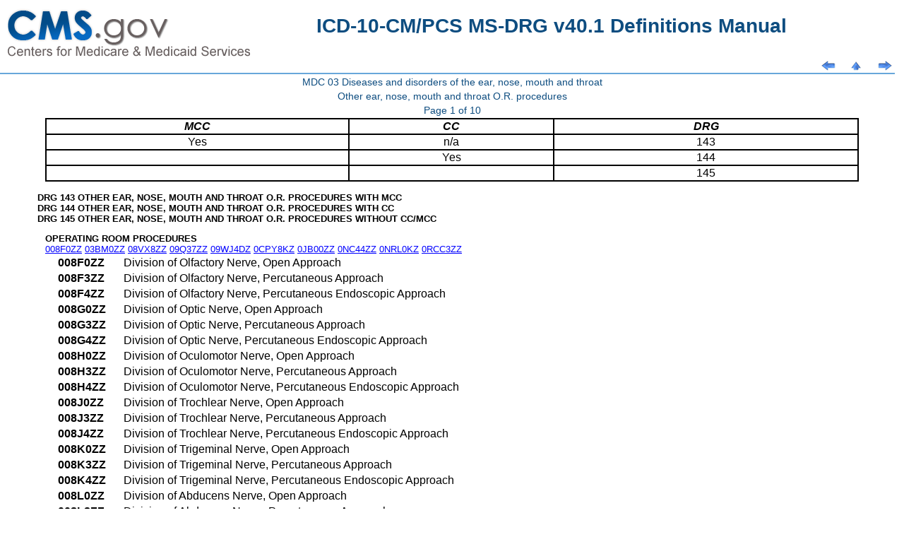

--- FILE ---
content_type: text/html
request_url: https://www.cms.gov/icd10m/fy2023-version40.1-fullcode-cms/fullcode_cms/P0088.html
body_size: 54664
content:
<html>
	<STYLE type=text/css>@import url( defman_cms.css );</STYLE>
	<head>
	<title>ICD-10-CM/PCS MS-DRG v40.1 Definitions Manual</title>
	</head>
<body>
<table class=arrows summary="Title and navigation arrows. Table for formatting only.">
	<tr>
		<td><image src="cms-site-logo.png"></td>
		<td style="text-align:center;"><h1>ICD-10-CM/PCS MS-DRG v40.1 Definitions Manual<h1></td>
		<td></td>
		<td></td>
		<td></td>
	</tr>
	<tr>
		<td width=3em><a href="#jump_content" class=skip>Skip to content</a></td>
		<td></td>
<td width="31"><a accesskey="p" id="prev_page" href="P0087.html"><img src="bakpg.png" alt="Previous Page [Alt-p]" height="14" width="31" vspace="0" hspace="0" align="bottom" border="0"></a></td>
<td width="31"><a accesskey="u" id="up_level" href="P0006.html"><img src="uptop.png" alt="Up a level [Alt-u]" height="14" width="31" vspace="0" hspace="0" align="bottom" border="0"></a></td>
<td width="31"><a accesskey="n" id="next_page" href="P0449.html"><img src="fwdpg.png" alt="Next Page [Alt-n]" height="14" width="31" vspace="0" hspace="0" align="bottom" border="0"></a></td>
</tr></table>
<table class="pagehead" summary="Page headings. Table for formatting only">
<tr><td class="heading">MDC 03 Diseases and disorders of the ear, nose, mouth and throat</td></tr>
<tr><td class="heading">Other ear, nose, mouth and throat O.R. procedures</td></tr>
<tr><td class="heading">Page 1 of 10</td></tr>
</table>
<table class="ctb" border="1" cellspacing="0" cols="3">
<tr>
<th scope="col" width="37%"><em>MCC</em></th>
<th scope="col" width="25%"><em>CC</em></th>
<th scope="col" width="37%"><em>DRG</em></th>
</tr>
<tr>
<td align="center">Yes</td>
<td align="center">n/a</td>
<td align="center">143</td>
</tr>
<tr>
<td align="center"></td>
<td align="center">Yes</td>
<td align="center">144</td>
</tr>
<tr>
<td align="center"></td>
<td align="center"></td>
<td align="center">145</td>
</tr>
</table>
<br>
<p class="drglst">DRG 143 OTHER EAR, NOSE, MOUTH AND THROAT O.R. PROCEDURES WITH MCC</p>
<p class="drglst">DRG 144 OTHER EAR, NOSE, MOUTH AND THROAT O.R. PROCEDURES WITH CC</p>
<p class="drglst">DRG 145 OTHER EAR, NOSE, MOUTH AND THROAT O.R. PROCEDURES WITHOUT CC/MCC</p>
<p class="titone">OPERATING ROOM PROCEDURES</p>
<p class=links><a class=cdref href=P0088.html>008F0ZZ</a> <a class=cdref href=P0449.html>03BM0ZZ</a> <a class=cdref href=P0450.html>08VX8ZZ</a> <a class=cdref href=P0451.html>09Q37ZZ</a> <a class=cdref href=P0452.html>09WJ4DZ</a> <a class=cdref href=P0453.html>0CPY8KZ</a> <a class=cdref href=P0454.html>0JB00ZZ</a> <a class=cdref href=P0455.html>0NC44ZZ</a> <a class=cdref href=P0456.html>0NRL0KZ</a> <a class=cdref href=P0457.html>0RCC3ZZ</a></p>
<table class=codelst cols=2 summary="Codes. Table for formatting only.">
<tr><td nowrap class=code>008F0ZZ</td><td class=desc>Division of Olfactory Nerve, Open Approach</td></tr>
<tr><td nowrap class=code>008F3ZZ</td><td class=desc>Division of Olfactory Nerve, Percutaneous Approach</td></tr>
<tr><td nowrap class=code>008F4ZZ</td><td class=desc>Division of Olfactory Nerve, Percutaneous Endoscopic Approach</td></tr>
<tr><td nowrap class=code>008G0ZZ</td><td class=desc>Division of Optic Nerve, Open Approach</td></tr>
<tr><td nowrap class=code>008G3ZZ</td><td class=desc>Division of Optic Nerve, Percutaneous Approach</td></tr>
<tr><td nowrap class=code>008G4ZZ</td><td class=desc>Division of Optic Nerve, Percutaneous Endoscopic Approach</td></tr>
<tr><td nowrap class=code>008H0ZZ</td><td class=desc>Division of Oculomotor Nerve, Open Approach</td></tr>
<tr><td nowrap class=code>008H3ZZ</td><td class=desc>Division of Oculomotor Nerve, Percutaneous Approach</td></tr>
<tr><td nowrap class=code>008H4ZZ</td><td class=desc>Division of Oculomotor Nerve, Percutaneous Endoscopic Approach</td></tr>
<tr><td nowrap class=code>008J0ZZ</td><td class=desc>Division of Trochlear Nerve, Open Approach</td></tr>
<tr><td nowrap class=code>008J3ZZ</td><td class=desc>Division of Trochlear Nerve, Percutaneous Approach</td></tr>
<tr><td nowrap class=code>008J4ZZ</td><td class=desc>Division of Trochlear Nerve, Percutaneous Endoscopic Approach</td></tr>
<tr><td nowrap class=code>008K0ZZ</td><td class=desc>Division of Trigeminal Nerve, Open Approach</td></tr>
<tr><td nowrap class=code>008K3ZZ</td><td class=desc>Division of Trigeminal Nerve, Percutaneous Approach</td></tr>
<tr><td nowrap class=code>008K4ZZ</td><td class=desc>Division of Trigeminal Nerve, Percutaneous Endoscopic Approach</td></tr>
<tr><td nowrap class=code>008L0ZZ</td><td class=desc>Division of Abducens Nerve, Open Approach</td></tr>
<tr><td nowrap class=code>008L3ZZ</td><td class=desc>Division of Abducens Nerve, Percutaneous Approach</td></tr>
<tr><td nowrap class=code>008L4ZZ</td><td class=desc>Division of Abducens Nerve, Percutaneous Endoscopic Approach</td></tr>
<tr><td nowrap class=code>008M0ZZ</td><td class=desc>Division of Facial Nerve, Open Approach</td></tr>
<tr><td nowrap class=code>008M3ZZ</td><td class=desc>Division of Facial Nerve, Percutaneous Approach</td></tr>
<tr><td nowrap class=code>008M4ZZ</td><td class=desc>Division of Facial Nerve, Percutaneous Endoscopic Approach</td></tr>
<tr><td nowrap class=code>008N0ZZ</td><td class=desc>Division of Acoustic Nerve, Open Approach</td></tr>
<tr><td nowrap class=code>008N3ZZ</td><td class=desc>Division of Acoustic Nerve, Percutaneous Approach</td></tr>
<tr><td nowrap class=code>008N4ZZ</td><td class=desc>Division of Acoustic Nerve, Percutaneous Endoscopic Approach</td></tr>
<tr><td nowrap class=code>008P0ZZ</td><td class=desc>Division of Glossopharyngeal Nerve, Open Approach</td></tr>
<tr><td nowrap class=code>008P3ZZ</td><td class=desc>Division of Glossopharyngeal Nerve, Percutaneous Approach</td></tr>
<tr><td nowrap class=code>008P4ZZ</td><td class=desc>Division of Glossopharyngeal Nerve, Percutaneous Endoscopic Approach</td></tr>
<tr><td nowrap class=code>008Q0ZZ</td><td class=desc>Division of Vagus Nerve, Open Approach</td></tr>
<tr><td nowrap class=code>008Q3ZZ</td><td class=desc>Division of Vagus Nerve, Percutaneous Approach</td></tr>
<tr><td nowrap class=code>008Q4ZZ</td><td class=desc>Division of Vagus Nerve, Percutaneous Endoscopic Approach</td></tr>
<tr><td nowrap class=code>008R0ZZ</td><td class=desc>Division of Accessory Nerve, Open Approach</td></tr>
<tr><td nowrap class=code>008R3ZZ</td><td class=desc>Division of Accessory Nerve, Percutaneous Approach</td></tr>
<tr><td nowrap class=code>008R4ZZ</td><td class=desc>Division of Accessory Nerve, Percutaneous Endoscopic Approach</td></tr>
<tr><td nowrap class=code>008S0ZZ</td><td class=desc>Division of Hypoglossal Nerve, Open Approach</td></tr>
<tr><td nowrap class=code>008S3ZZ</td><td class=desc>Division of Hypoglossal Nerve, Percutaneous Approach</td></tr>
<tr><td nowrap class=code>008S4ZZ</td><td class=desc>Division of Hypoglossal Nerve, Percutaneous Endoscopic Approach</td></tr>
<tr><td nowrap class=code>009F0ZX</td><td class=desc>Drainage of Olfactory Nerve, Open Approach, Diagnostic</td></tr>
<tr><td nowrap class=code>009G0ZX</td><td class=desc>Drainage of Optic Nerve, Open Approach, Diagnostic</td></tr>
<tr><td nowrap class=code>009H0ZX</td><td class=desc>Drainage of Oculomotor Nerve, Open Approach, Diagnostic</td></tr>
<tr><td nowrap class=code>009J0ZX</td><td class=desc>Drainage of Trochlear Nerve, Open Approach, Diagnostic</td></tr>
<tr><td nowrap class=code>009K0ZX</td><td class=desc>Drainage of Trigeminal Nerve, Open Approach, Diagnostic</td></tr>
<tr><td nowrap class=code>009L0ZX</td><td class=desc>Drainage of Abducens Nerve, Open Approach, Diagnostic</td></tr>
<tr><td nowrap class=code>009M0ZX</td><td class=desc>Drainage of Facial Nerve, Open Approach, Diagnostic</td></tr>
<tr><td nowrap class=code>009N0ZX</td><td class=desc>Drainage of Acoustic Nerve, Open Approach, Diagnostic</td></tr>
<tr><td nowrap class=code>009P0ZX</td><td class=desc>Drainage of Glossopharyngeal Nerve, Open Approach, Diagnostic</td></tr>
<tr><td nowrap class=code>009Q0ZX</td><td class=desc>Drainage of Vagus Nerve, Open Approach, Diagnostic</td></tr>
<tr><td nowrap class=code>009R0ZX</td><td class=desc>Drainage of Accessory Nerve, Open Approach, Diagnostic</td></tr>
<tr><td nowrap class=code>009S0ZX</td><td class=desc>Drainage of Hypoglossal Nerve, Open Approach, Diagnostic</td></tr>
<tr><td nowrap class=code>00BF0ZX</td><td class=desc>Excision of Olfactory Nerve, Open Approach, Diagnostic</td></tr>
<tr><td nowrap class=code>00BF0ZZ</td><td class=desc>Excision of Olfactory Nerve, Open Approach</td></tr>
<tr><td nowrap class=code>00BF3ZZ</td><td class=desc>Excision of Olfactory Nerve, Percutaneous Approach</td></tr>
<tr><td nowrap class=code>00BF4ZZ</td><td class=desc>Excision of Olfactory Nerve, Percutaneous Endoscopic Approach</td></tr>
<tr><td nowrap class=code>00BG0ZX</td><td class=desc>Excision of Optic Nerve, Open Approach, Diagnostic</td></tr>
<tr><td nowrap class=code>00BG0ZZ</td><td class=desc>Excision of Optic Nerve, Open Approach</td></tr>
<tr><td nowrap class=code>00BG3ZZ</td><td class=desc>Excision of Optic Nerve, Percutaneous Approach</td></tr>
<tr><td nowrap class=code>00BG4ZZ</td><td class=desc>Excision of Optic Nerve, Percutaneous Endoscopic Approach</td></tr>
<tr><td nowrap class=code>00BH0ZX</td><td class=desc>Excision of Oculomotor Nerve, Open Approach, Diagnostic</td></tr>
<tr><td nowrap class=code>00BH0ZZ</td><td class=desc>Excision of Oculomotor Nerve, Open Approach</td></tr>
<tr><td nowrap class=code>00BH3ZZ</td><td class=desc>Excision of Oculomotor Nerve, Percutaneous Approach</td></tr>
<tr><td nowrap class=code>00BH4ZZ</td><td class=desc>Excision of Oculomotor Nerve, Percutaneous Endoscopic Approach</td></tr>
<tr><td nowrap class=code>00BJ0ZX</td><td class=desc>Excision of Trochlear Nerve, Open Approach, Diagnostic</td></tr>
<tr><td nowrap class=code>00BJ0ZZ</td><td class=desc>Excision of Trochlear Nerve, Open Approach</td></tr>
<tr><td nowrap class=code>00BJ3ZZ</td><td class=desc>Excision of Trochlear Nerve, Percutaneous Approach</td></tr>
<tr><td nowrap class=code>00BJ4ZZ</td><td class=desc>Excision of Trochlear Nerve, Percutaneous Endoscopic Approach</td></tr>
<tr><td nowrap class=code>00BK0ZX</td><td class=desc>Excision of Trigeminal Nerve, Open Approach, Diagnostic</td></tr>
<tr><td nowrap class=code>00BK0ZZ</td><td class=desc>Excision of Trigeminal Nerve, Open Approach</td></tr>
<tr><td nowrap class=code>00BK3ZZ</td><td class=desc>Excision of Trigeminal Nerve, Percutaneous Approach</td></tr>
<tr><td nowrap class=code>00BK4ZZ</td><td class=desc>Excision of Trigeminal Nerve, Percutaneous Endoscopic Approach</td></tr>
<tr><td nowrap class=code>00BL0ZX</td><td class=desc>Excision of Abducens Nerve, Open Approach, Diagnostic</td></tr>
<tr><td nowrap class=code>00BL0ZZ</td><td class=desc>Excision of Abducens Nerve, Open Approach</td></tr>
<tr><td nowrap class=code>00BL3ZZ</td><td class=desc>Excision of Abducens Nerve, Percutaneous Approach</td></tr>
<tr><td nowrap class=code>00BL4ZZ</td><td class=desc>Excision of Abducens Nerve, Percutaneous Endoscopic Approach</td></tr>
<tr><td nowrap class=code>00BM0ZX</td><td class=desc>Excision of Facial Nerve, Open Approach, Diagnostic</td></tr>
<tr><td nowrap class=code>00BM0ZZ</td><td class=desc>Excision of Facial Nerve, Open Approach</td></tr>
<tr><td nowrap class=code>00BM3ZZ</td><td class=desc>Excision of Facial Nerve, Percutaneous Approach</td></tr>
<tr><td nowrap class=code>00BM4ZZ</td><td class=desc>Excision of Facial Nerve, Percutaneous Endoscopic Approach</td></tr>
<tr><td nowrap class=code>00BN0ZX</td><td class=desc>Excision of Acoustic Nerve, Open Approach, Diagnostic</td></tr>
<tr><td nowrap class=code>00BN0ZZ</td><td class=desc>Excision of Acoustic Nerve, Open Approach</td></tr>
<tr><td nowrap class=code>00BN3ZZ</td><td class=desc>Excision of Acoustic Nerve, Percutaneous Approach</td></tr>
<tr><td nowrap class=code>00BN4ZZ</td><td class=desc>Excision of Acoustic Nerve, Percutaneous Endoscopic Approach</td></tr>
<tr><td nowrap class=code>00BP0ZX</td><td class=desc>Excision of Glossopharyngeal Nerve, Open Approach, Diagnostic</td></tr>
<tr><td nowrap class=code>00BP0ZZ</td><td class=desc>Excision of Glossopharyngeal Nerve, Open Approach</td></tr>
<tr><td nowrap class=code>00BP3ZZ</td><td class=desc>Excision of Glossopharyngeal Nerve, Percutaneous Approach</td></tr>
<tr><td nowrap class=code>00BP4ZZ</td><td class=desc>Excision of Glossopharyngeal Nerve, Percutaneous Endoscopic Approach</td></tr>
<tr><td nowrap class=code>00BQ0ZX</td><td class=desc>Excision of Vagus Nerve, Open Approach, Diagnostic</td></tr>
<tr><td nowrap class=code>00BQ0ZZ</td><td class=desc>Excision of Vagus Nerve, Open Approach</td></tr>
<tr><td nowrap class=code>00BQ3ZZ</td><td class=desc>Excision of Vagus Nerve, Percutaneous Approach</td></tr>
<tr><td nowrap class=code>00BQ4ZZ</td><td class=desc>Excision of Vagus Nerve, Percutaneous Endoscopic Approach</td></tr>
<tr><td nowrap class=code>00BR0ZX</td><td class=desc>Excision of Accessory Nerve, Open Approach, Diagnostic</td></tr>
<tr><td nowrap class=code>00BR0ZZ</td><td class=desc>Excision of Accessory Nerve, Open Approach</td></tr>
<tr><td nowrap class=code>00BR3ZZ</td><td class=desc>Excision of Accessory Nerve, Percutaneous Approach</td></tr>
<tr><td nowrap class=code>00BR4ZZ</td><td class=desc>Excision of Accessory Nerve, Percutaneous Endoscopic Approach</td></tr>
<tr><td nowrap class=code>00BS0ZX</td><td class=desc>Excision of Hypoglossal Nerve, Open Approach, Diagnostic</td></tr>
<tr><td nowrap class=code>00BS0ZZ</td><td class=desc>Excision of Hypoglossal Nerve, Open Approach</td></tr>
<tr><td nowrap class=code>00BS3ZZ</td><td class=desc>Excision of Hypoglossal Nerve, Percutaneous Approach</td></tr>
<tr><td nowrap class=code>00BS4ZZ</td><td class=desc>Excision of Hypoglossal Nerve, Percutaneous Endoscopic Approach</td></tr>
<tr><td nowrap class=code>00DF0ZZ</td><td class=desc>Extraction of Olfactory Nerve, Open Approach</td></tr>
<tr><td nowrap class=code>00DF3ZZ</td><td class=desc>Extraction of Olfactory Nerve, Percutaneous Approach</td></tr>
<tr><td nowrap class=code>00DF4ZZ</td><td class=desc>Extraction of Olfactory Nerve, Percutaneous Endoscopic Approach</td></tr>
<tr><td nowrap class=code>00DG0ZZ</td><td class=desc>Extraction of Optic Nerve, Open Approach</td></tr>
<tr><td nowrap class=code>00DG3ZZ</td><td class=desc>Extraction of Optic Nerve, Percutaneous Approach</td></tr>
<tr><td nowrap class=code>00DG4ZZ</td><td class=desc>Extraction of Optic Nerve, Percutaneous Endoscopic Approach</td></tr>
<tr><td nowrap class=code>00DH0ZZ</td><td class=desc>Extraction of Oculomotor Nerve, Open Approach</td></tr>
<tr><td nowrap class=code>00DH3ZZ</td><td class=desc>Extraction of Oculomotor Nerve, Percutaneous Approach</td></tr>
<tr><td nowrap class=code>00DH4ZZ</td><td class=desc>Extraction of Oculomotor Nerve, Percutaneous Endoscopic Approach</td></tr>
<tr><td nowrap class=code>00DJ0ZZ</td><td class=desc>Extraction of Trochlear Nerve, Open Approach</td></tr>
<tr><td nowrap class=code>00DJ3ZZ</td><td class=desc>Extraction of Trochlear Nerve, Percutaneous Approach</td></tr>
<tr><td nowrap class=code>00DJ4ZZ</td><td class=desc>Extraction of Trochlear Nerve, Percutaneous Endoscopic Approach</td></tr>
<tr><td nowrap class=code>00DK0ZZ</td><td class=desc>Extraction of Trigeminal Nerve, Open Approach</td></tr>
<tr><td nowrap class=code>00DK3ZZ</td><td class=desc>Extraction of Trigeminal Nerve, Percutaneous Approach</td></tr>
<tr><td nowrap class=code>00DK4ZZ</td><td class=desc>Extraction of Trigeminal Nerve, Percutaneous Endoscopic Approach</td></tr>
<tr><td nowrap class=code>00DL0ZZ</td><td class=desc>Extraction of Abducens Nerve, Open Approach</td></tr>
<tr><td nowrap class=code>00DL3ZZ</td><td class=desc>Extraction of Abducens Nerve, Percutaneous Approach</td></tr>
<tr><td nowrap class=code>00DL4ZZ</td><td class=desc>Extraction of Abducens Nerve, Percutaneous Endoscopic Approach</td></tr>
<tr><td nowrap class=code>00DM0ZZ</td><td class=desc>Extraction of Facial Nerve, Open Approach</td></tr>
<tr><td nowrap class=code>00DM3ZZ</td><td class=desc>Extraction of Facial Nerve, Percutaneous Approach</td></tr>
<tr><td nowrap class=code>00DM4ZZ</td><td class=desc>Extraction of Facial Nerve, Percutaneous Endoscopic Approach</td></tr>
<tr><td nowrap class=code>00DN0ZZ</td><td class=desc>Extraction of Acoustic Nerve, Open Approach</td></tr>
<tr><td nowrap class=code>00DN3ZZ</td><td class=desc>Extraction of Acoustic Nerve, Percutaneous Approach</td></tr>
<tr><td nowrap class=code>00DN4ZZ</td><td class=desc>Extraction of Acoustic Nerve, Percutaneous Endoscopic Approach</td></tr>
<tr><td nowrap class=code>00DP0ZZ</td><td class=desc>Extraction of Glossopharyngeal Nerve, Open Approach</td></tr>
<tr><td nowrap class=code>00DP3ZZ</td><td class=desc>Extraction of Glossopharyngeal Nerve, Percutaneous Approach</td></tr>
<tr><td nowrap class=code>00DP4ZZ</td><td class=desc>Extraction of Glossopharyngeal Nerve, Percutaneous Endoscopic Approach</td></tr>
<tr><td nowrap class=code>00DQ0ZZ</td><td class=desc>Extraction of Vagus Nerve, Open Approach</td></tr>
<tr><td nowrap class=code>00DQ3ZZ</td><td class=desc>Extraction of Vagus Nerve, Percutaneous Approach</td></tr>
<tr><td nowrap class=code>00DQ4ZZ</td><td class=desc>Extraction of Vagus Nerve, Percutaneous Endoscopic Approach</td></tr>
<tr><td nowrap class=code>00DR0ZZ</td><td class=desc>Extraction of Accessory Nerve, Open Approach</td></tr>
<tr><td nowrap class=code>00DR3ZZ</td><td class=desc>Extraction of Accessory Nerve, Percutaneous Approach</td></tr>
<tr><td nowrap class=code>00DR4ZZ</td><td class=desc>Extraction of Accessory Nerve, Percutaneous Endoscopic Approach</td></tr>
<tr><td nowrap class=code>00DS0ZZ</td><td class=desc>Extraction of Hypoglossal Nerve, Open Approach</td></tr>
<tr><td nowrap class=code>00DS3ZZ</td><td class=desc>Extraction of Hypoglossal Nerve, Percutaneous Approach</td></tr>
<tr><td nowrap class=code>00DS4ZZ</td><td class=desc>Extraction of Hypoglossal Nerve, Percutaneous Endoscopic Approach</td></tr>
<tr><td nowrap class=code>00HE0MZ</td><td class=desc>Insertion of Neurostimulator Lead into Cranial Nerve, Open Approach</td></tr>
<tr><td nowrap class=code>00HE3MZ</td><td class=desc>Insertion of Neurostimulator Lead into Cranial Nerve, Percutaneous Approach</td></tr>
<tr><td nowrap class=code>00HE4MZ</td><td class=desc>Insertion of Neurostimulator Lead into Cranial Nerve, Percutaneous Endoscopic Approach</td></tr>
<tr><td nowrap class=code>00NF0ZZ</td><td class=desc>Release Olfactory Nerve, Open Approach</td></tr>
<tr><td nowrap class=code>00NF3ZZ</td><td class=desc>Release Olfactory Nerve, Percutaneous Approach</td></tr>
<tr><td nowrap class=code>00NF4ZZ</td><td class=desc>Release Olfactory Nerve, Percutaneous Endoscopic Approach</td></tr>
<tr><td nowrap class=code>00NG0ZZ</td><td class=desc>Release Optic Nerve, Open Approach</td></tr>
<tr><td nowrap class=code>00NG3ZZ</td><td class=desc>Release Optic Nerve, Percutaneous Approach</td></tr>
<tr><td nowrap class=code>00NG4ZZ</td><td class=desc>Release Optic Nerve, Percutaneous Endoscopic Approach</td></tr>
<tr><td nowrap class=code>00NH0ZZ</td><td class=desc>Release Oculomotor Nerve, Open Approach</td></tr>
<tr><td nowrap class=code>00NH3ZZ</td><td class=desc>Release Oculomotor Nerve, Percutaneous Approach</td></tr>
<tr><td nowrap class=code>00NH4ZZ</td><td class=desc>Release Oculomotor Nerve, Percutaneous Endoscopic Approach</td></tr>
<tr><td nowrap class=code>00NJ0ZZ</td><td class=desc>Release Trochlear Nerve, Open Approach</td></tr>
<tr><td nowrap class=code>00NJ3ZZ</td><td class=desc>Release Trochlear Nerve, Percutaneous Approach</td></tr>
<tr><td nowrap class=code>00NJ4ZZ</td><td class=desc>Release Trochlear Nerve, Percutaneous Endoscopic Approach</td></tr>
<tr><td nowrap class=code>00NK0ZZ</td><td class=desc>Release Trigeminal Nerve, Open Approach</td></tr>
<tr><td nowrap class=code>00NK3ZZ</td><td class=desc>Release Trigeminal Nerve, Percutaneous Approach</td></tr>
<tr><td nowrap class=code>00NK4ZZ</td><td class=desc>Release Trigeminal Nerve, Percutaneous Endoscopic Approach</td></tr>
<tr><td nowrap class=code>00NL0ZZ</td><td class=desc>Release Abducens Nerve, Open Approach</td></tr>
<tr><td nowrap class=code>00NL3ZZ</td><td class=desc>Release Abducens Nerve, Percutaneous Approach</td></tr>
<tr><td nowrap class=code>00NL4ZZ</td><td class=desc>Release Abducens Nerve, Percutaneous Endoscopic Approach</td></tr>
<tr><td nowrap class=code>00NM0ZZ</td><td class=desc>Release Facial Nerve, Open Approach</td></tr>
<tr><td nowrap class=code>00NM3ZZ</td><td class=desc>Release Facial Nerve, Percutaneous Approach</td></tr>
<tr><td nowrap class=code>00NM4ZZ</td><td class=desc>Release Facial Nerve, Percutaneous Endoscopic Approach</td></tr>
<tr><td nowrap class=code>00NN0ZZ</td><td class=desc>Release Acoustic Nerve, Open Approach</td></tr>
<tr><td nowrap class=code>00NN3ZZ</td><td class=desc>Release Acoustic Nerve, Percutaneous Approach</td></tr>
<tr><td nowrap class=code>00NN4ZZ</td><td class=desc>Release Acoustic Nerve, Percutaneous Endoscopic Approach</td></tr>
<tr><td nowrap class=code>00NP0ZZ</td><td class=desc>Release Glossopharyngeal Nerve, Open Approach</td></tr>
<tr><td nowrap class=code>00NP3ZZ</td><td class=desc>Release Glossopharyngeal Nerve, Percutaneous Approach</td></tr>
<tr><td nowrap class=code>00NP4ZZ</td><td class=desc>Release Glossopharyngeal Nerve, Percutaneous Endoscopic Approach</td></tr>
<tr><td nowrap class=code>00NQ0ZZ</td><td class=desc>Release Vagus Nerve, Open Approach</td></tr>
<tr><td nowrap class=code>00NQ3ZZ</td><td class=desc>Release Vagus Nerve, Percutaneous Approach</td></tr>
<tr><td nowrap class=code>00NQ4ZZ</td><td class=desc>Release Vagus Nerve, Percutaneous Endoscopic Approach</td></tr>
<tr><td nowrap class=code>00NR0ZZ</td><td class=desc>Release Accessory Nerve, Open Approach</td></tr>
<tr><td nowrap class=code>00NR3ZZ</td><td class=desc>Release Accessory Nerve, Percutaneous Approach</td></tr>
<tr><td nowrap class=code>00NR4ZZ</td><td class=desc>Release Accessory Nerve, Percutaneous Endoscopic Approach</td></tr>
<tr><td nowrap class=code>00NS0ZZ</td><td class=desc>Release Hypoglossal Nerve, Open Approach</td></tr>
<tr><td nowrap class=code>00NS3ZZ</td><td class=desc>Release Hypoglossal Nerve, Percutaneous Approach</td></tr>
<tr><td nowrap class=code>00NS4ZZ</td><td class=desc>Release Hypoglossal Nerve, Percutaneous Endoscopic Approach</td></tr>
<tr><td nowrap class=code>00PE0MZ</td><td class=desc>Removal of Neurostimulator Lead from Cranial Nerve, Open Approach</td></tr>
<tr><td nowrap class=code>00PE3MZ</td><td class=desc>Removal of Neurostimulator Lead from Cranial Nerve, Percutaneous Approach</td></tr>
<tr><td nowrap class=code>00PE4MZ</td><td class=desc>Removal of Neurostimulator Lead from Cranial Nerve, Percutaneous Endoscopic Approach</td></tr>
<tr><td nowrap class=code>00QF0ZZ</td><td class=desc>Repair Olfactory Nerve, Open Approach</td></tr>
<tr><td nowrap class=code>00QF3ZZ</td><td class=desc>Repair Olfactory Nerve, Percutaneous Approach</td></tr>
<tr><td nowrap class=code>00QF4ZZ</td><td class=desc>Repair Olfactory Nerve, Percutaneous Endoscopic Approach</td></tr>
<tr><td nowrap class=code>00QG0ZZ</td><td class=desc>Repair Optic Nerve, Open Approach</td></tr>
<tr><td nowrap class=code>00QG3ZZ</td><td class=desc>Repair Optic Nerve, Percutaneous Approach</td></tr>
<tr><td nowrap class=code>00QG4ZZ</td><td class=desc>Repair Optic Nerve, Percutaneous Endoscopic Approach</td></tr>
<tr><td nowrap class=code>00QH0ZZ</td><td class=desc>Repair Oculomotor Nerve, Open Approach</td></tr>
<tr><td nowrap class=code>00QH3ZZ</td><td class=desc>Repair Oculomotor Nerve, Percutaneous Approach</td></tr>
<tr><td nowrap class=code>00QH4ZZ</td><td class=desc>Repair Oculomotor Nerve, Percutaneous Endoscopic Approach</td></tr>
<tr><td nowrap class=code>00QJ0ZZ</td><td class=desc>Repair Trochlear Nerve, Open Approach</td></tr>
<tr><td nowrap class=code>00QJ3ZZ</td><td class=desc>Repair Trochlear Nerve, Percutaneous Approach</td></tr>
<tr><td nowrap class=code>00QJ4ZZ</td><td class=desc>Repair Trochlear Nerve, Percutaneous Endoscopic Approach</td></tr>
<tr><td nowrap class=code>00QK0ZZ</td><td class=desc>Repair Trigeminal Nerve, Open Approach</td></tr>
<tr><td nowrap class=code>00QK3ZZ</td><td class=desc>Repair Trigeminal Nerve, Percutaneous Approach</td></tr>
<tr><td nowrap class=code>00QK4ZZ</td><td class=desc>Repair Trigeminal Nerve, Percutaneous Endoscopic Approach</td></tr>
<tr><td nowrap class=code>00QL0ZZ</td><td class=desc>Repair Abducens Nerve, Open Approach</td></tr>
<tr><td nowrap class=code>00QL3ZZ</td><td class=desc>Repair Abducens Nerve, Percutaneous Approach</td></tr>
<tr><td nowrap class=code>00QL4ZZ</td><td class=desc>Repair Abducens Nerve, Percutaneous Endoscopic Approach</td></tr>
<tr><td nowrap class=code>00QM0ZZ</td><td class=desc>Repair Facial Nerve, Open Approach</td></tr>
<tr><td nowrap class=code>00QM3ZZ</td><td class=desc>Repair Facial Nerve, Percutaneous Approach</td></tr>
<tr><td nowrap class=code>00QM4ZZ</td><td class=desc>Repair Facial Nerve, Percutaneous Endoscopic Approach</td></tr>
<tr><td nowrap class=code>00QN0ZZ</td><td class=desc>Repair Acoustic Nerve, Open Approach</td></tr>
<tr><td nowrap class=code>00QN3ZZ</td><td class=desc>Repair Acoustic Nerve, Percutaneous Approach</td></tr>
<tr><td nowrap class=code>00QN4ZZ</td><td class=desc>Repair Acoustic Nerve, Percutaneous Endoscopic Approach</td></tr>
<tr><td nowrap class=code>00QP0ZZ</td><td class=desc>Repair Glossopharyngeal Nerve, Open Approach</td></tr>
<tr><td nowrap class=code>00QP3ZZ</td><td class=desc>Repair Glossopharyngeal Nerve, Percutaneous Approach</td></tr>
<tr><td nowrap class=code>00QP4ZZ</td><td class=desc>Repair Glossopharyngeal Nerve, Percutaneous Endoscopic Approach</td></tr>
<tr><td nowrap class=code>00QQ0ZZ</td><td class=desc>Repair Vagus Nerve, Open Approach</td></tr>
<tr><td nowrap class=code>00QQ3ZZ</td><td class=desc>Repair Vagus Nerve, Percutaneous Approach</td></tr>
<tr><td nowrap class=code>00QQ4ZZ</td><td class=desc>Repair Vagus Nerve, Percutaneous Endoscopic Approach</td></tr>
<tr><td nowrap class=code>00QR0ZZ</td><td class=desc>Repair Accessory Nerve, Open Approach</td></tr>
<tr><td nowrap class=code>00QR3ZZ</td><td class=desc>Repair Accessory Nerve, Percutaneous Approach</td></tr>
<tr><td nowrap class=code>00QR4ZZ</td><td class=desc>Repair Accessory Nerve, Percutaneous Endoscopic Approach</td></tr>
<tr><td nowrap class=code>00QS0ZZ</td><td class=desc>Repair Hypoglossal Nerve, Open Approach</td></tr>
<tr><td nowrap class=code>00QS3ZZ</td><td class=desc>Repair Hypoglossal Nerve, Percutaneous Approach</td></tr>
<tr><td nowrap class=code>00QS4ZZ</td><td class=desc>Repair Hypoglossal Nerve, Percutaneous Endoscopic Approach</td></tr>
<tr><td nowrap class=code>00RF07Z</td><td class=desc>Replacement of Olfactory Nerve with Autologous Tissue Substitute, Open Approach</td></tr>
<tr><td nowrap class=code>00RF0JZ</td><td class=desc>Replacement of Olfactory Nerve with Synthetic Substitute, Open Approach</td></tr>
<tr><td nowrap class=code>00RF0KZ</td><td class=desc>Replacement of Olfactory Nerve with Nonautologous Tissue Substitute, Open Approach</td></tr>
<tr><td nowrap class=code>00RF47Z</td><td class=desc>Replacement of Olfactory Nerve with Autologous Tissue Substitute, Percutaneous Endoscopic Approach</td></tr>
<tr><td nowrap class=code>00RF4JZ</td><td class=desc>Replacement of Olfactory Nerve with Synthetic Substitute, Percutaneous Endoscopic Approach</td></tr>
<tr><td nowrap class=code>00RF4KZ</td><td class=desc>Replacement of Olfactory Nerve with Nonautologous Tissue Substitute, Percutaneous Endoscopic Approach</td></tr>
<tr><td nowrap class=code>00RG07Z</td><td class=desc>Replacement of Optic Nerve with Autologous Tissue Substitute, Open Approach</td></tr>
<tr><td nowrap class=code>00RG0JZ</td><td class=desc>Replacement of Optic Nerve with Synthetic Substitute, Open Approach</td></tr>
<tr><td nowrap class=code>00RG0KZ</td><td class=desc>Replacement of Optic Nerve with Nonautologous Tissue Substitute, Open Approach</td></tr>
<tr><td nowrap class=code>00RG47Z</td><td class=desc>Replacement of Optic Nerve with Autologous Tissue Substitute, Percutaneous Endoscopic Approach</td></tr>
<tr><td nowrap class=code>00RG4JZ</td><td class=desc>Replacement of Optic Nerve with Synthetic Substitute, Percutaneous Endoscopic Approach</td></tr>
<tr><td nowrap class=code>00RG4KZ</td><td class=desc>Replacement of Optic Nerve with Nonautologous Tissue Substitute, Percutaneous Endoscopic Approach</td></tr>
<tr><td nowrap class=code>00RH07Z</td><td class=desc>Replacement of Oculomotor Nerve with Autologous Tissue Substitute, Open Approach</td></tr>
<tr><td nowrap class=code>00RH0JZ</td><td class=desc>Replacement of Oculomotor Nerve with Synthetic Substitute, Open Approach</td></tr>
<tr><td nowrap class=code>00RH0KZ</td><td class=desc>Replacement of Oculomotor Nerve with Nonautologous Tissue Substitute, Open Approach</td></tr>
<tr><td nowrap class=code>00RH47Z</td><td class=desc>Replacement of Oculomotor Nerve with Autologous Tissue Substitute, Percutaneous Endoscopic Approach</td></tr>
<tr><td nowrap class=code>00RH4JZ</td><td class=desc>Replacement of Oculomotor Nerve with Synthetic Substitute, Percutaneous Endoscopic Approach</td></tr>
<tr><td nowrap class=code>00RH4KZ</td><td class=desc>Replacement of Oculomotor Nerve with Nonautologous Tissue Substitute, Percutaneous Endoscopic Approach</td></tr>
<tr><td nowrap class=code>00RJ07Z</td><td class=desc>Replacement of Trochlear Nerve with Autologous Tissue Substitute, Open Approach</td></tr>
<tr><td nowrap class=code>00RJ0JZ</td><td class=desc>Replacement of Trochlear Nerve with Synthetic Substitute, Open Approach</td></tr>
<tr><td nowrap class=code>00RJ0KZ</td><td class=desc>Replacement of Trochlear Nerve with Nonautologous Tissue Substitute, Open Approach</td></tr>
<tr><td nowrap class=code>00RJ47Z</td><td class=desc>Replacement of Trochlear Nerve with Autologous Tissue Substitute, Percutaneous Endoscopic Approach</td></tr>
<tr><td nowrap class=code>00RJ4JZ</td><td class=desc>Replacement of Trochlear Nerve with Synthetic Substitute, Percutaneous Endoscopic Approach</td></tr>
<tr><td nowrap class=code>00RJ4KZ</td><td class=desc>Replacement of Trochlear Nerve with Nonautologous Tissue Substitute, Percutaneous Endoscopic Approach</td></tr>
<tr><td nowrap class=code>00RK07Z</td><td class=desc>Replacement of Trigeminal Nerve with Autologous Tissue Substitute, Open Approach</td></tr>
<tr><td nowrap class=code>00RK0JZ</td><td class=desc>Replacement of Trigeminal Nerve with Synthetic Substitute, Open Approach</td></tr>
<tr><td nowrap class=code>00RK0KZ</td><td class=desc>Replacement of Trigeminal Nerve with Nonautologous Tissue Substitute, Open Approach</td></tr>
<tr><td nowrap class=code>00RK47Z</td><td class=desc>Replacement of Trigeminal Nerve with Autologous Tissue Substitute, Percutaneous Endoscopic Approach</td></tr>
<tr><td nowrap class=code>00RK4JZ</td><td class=desc>Replacement of Trigeminal Nerve with Synthetic Substitute, Percutaneous Endoscopic Approach</td></tr>
<tr><td nowrap class=code>00RK4KZ</td><td class=desc>Replacement of Trigeminal Nerve with Nonautologous Tissue Substitute, Percutaneous Endoscopic Approach</td></tr>
<tr><td nowrap class=code>00RL07Z</td><td class=desc>Replacement of Abducens Nerve with Autologous Tissue Substitute, Open Approach</td></tr>
<tr><td nowrap class=code>00RL0JZ</td><td class=desc>Replacement of Abducens Nerve with Synthetic Substitute, Open Approach</td></tr>
<tr><td nowrap class=code>00RL0KZ</td><td class=desc>Replacement of Abducens Nerve with Nonautologous Tissue Substitute, Open Approach</td></tr>
<tr><td nowrap class=code>00RL47Z</td><td class=desc>Replacement of Abducens Nerve with Autologous Tissue Substitute, Percutaneous Endoscopic Approach</td></tr>
<tr><td nowrap class=code>00RL4JZ</td><td class=desc>Replacement of Abducens Nerve with Synthetic Substitute, Percutaneous Endoscopic Approach</td></tr>
<tr><td nowrap class=code>00RL4KZ</td><td class=desc>Replacement of Abducens Nerve with Nonautologous Tissue Substitute, Percutaneous Endoscopic Approach</td></tr>
<tr><td nowrap class=code>00RM07Z</td><td class=desc>Replacement of Facial Nerve with Autologous Tissue Substitute, Open Approach</td></tr>
<tr><td nowrap class=code>00RM0JZ</td><td class=desc>Replacement of Facial Nerve with Synthetic Substitute, Open Approach</td></tr>
<tr><td nowrap class=code>00RM0KZ</td><td class=desc>Replacement of Facial Nerve with Nonautologous Tissue Substitute, Open Approach</td></tr>
<tr><td nowrap class=code>00RM47Z</td><td class=desc>Replacement of Facial Nerve with Autologous Tissue Substitute, Percutaneous Endoscopic Approach</td></tr>
<tr><td nowrap class=code>00RM4JZ</td><td class=desc>Replacement of Facial Nerve with Synthetic Substitute, Percutaneous Endoscopic Approach</td></tr>
<tr><td nowrap class=code>00RM4KZ</td><td class=desc>Replacement of Facial Nerve with Nonautologous Tissue Substitute, Percutaneous Endoscopic Approach</td></tr>
<tr><td nowrap class=code>00RN07Z</td><td class=desc>Replacement of Acoustic Nerve with Autologous Tissue Substitute, Open Approach</td></tr>
<tr><td nowrap class=code>00RN0JZ</td><td class=desc>Replacement of Acoustic Nerve with Synthetic Substitute, Open Approach</td></tr>
<tr><td nowrap class=code>00RN0KZ</td><td class=desc>Replacement of Acoustic Nerve with Nonautologous Tissue Substitute, Open Approach</td></tr>
<tr><td nowrap class=code>00RN47Z</td><td class=desc>Replacement of Acoustic Nerve with Autologous Tissue Substitute, Percutaneous Endoscopic Approach</td></tr>
<tr><td nowrap class=code>00RN4JZ</td><td class=desc>Replacement of Acoustic Nerve with Synthetic Substitute, Percutaneous Endoscopic Approach</td></tr>
<tr><td nowrap class=code>00RN4KZ</td><td class=desc>Replacement of Acoustic Nerve with Nonautologous Tissue Substitute, Percutaneous Endoscopic Approach</td></tr>
<tr><td nowrap class=code>00RP07Z</td><td class=desc>Replacement of Glossopharyngeal Nerve with Autologous Tissue Substitute, Open Approach</td></tr>
<tr><td nowrap class=code>00RP0JZ</td><td class=desc>Replacement of Glossopharyngeal Nerve with Synthetic Substitute, Open Approach</td></tr>
<tr><td nowrap class=code>00RP0KZ</td><td class=desc>Replacement of Glossopharyngeal Nerve with Nonautologous Tissue Substitute, Open Approach</td></tr>
<tr><td nowrap class=code>00RP47Z</td><td class=desc>Replacement of Glossopharyngeal Nerve with Autologous Tissue Substitute, Percutaneous Endoscopic Approach</td></tr>
<tr><td nowrap class=code>00RP4JZ</td><td class=desc>Replacement of Glossopharyngeal Nerve with Synthetic Substitute, Percutaneous Endoscopic Approach</td></tr>
<tr><td nowrap class=code>00RP4KZ</td><td class=desc>Replacement of Glossopharyngeal Nerve with Nonautologous Tissue Substitute, Percutaneous Endoscopic Approach</td></tr>
<tr><td nowrap class=code>00RQ07Z</td><td class=desc>Replacement of Vagus Nerve with Autologous Tissue Substitute, Open Approach</td></tr>
<tr><td nowrap class=code>00RQ0JZ</td><td class=desc>Replacement of Vagus Nerve with Synthetic Substitute, Open Approach</td></tr>
<tr><td nowrap class=code>00RQ0KZ</td><td class=desc>Replacement of Vagus Nerve with Nonautologous Tissue Substitute, Open Approach</td></tr>
<tr><td nowrap class=code>00RQ47Z</td><td class=desc>Replacement of Vagus Nerve with Autologous Tissue Substitute, Percutaneous Endoscopic Approach</td></tr>
<tr><td nowrap class=code>00RQ4JZ</td><td class=desc>Replacement of Vagus Nerve with Synthetic Substitute, Percutaneous Endoscopic Approach</td></tr>
<tr><td nowrap class=code>00RQ4KZ</td><td class=desc>Replacement of Vagus Nerve with Nonautologous Tissue Substitute, Percutaneous Endoscopic Approach</td></tr>
<tr><td nowrap class=code>00RR07Z</td><td class=desc>Replacement of Accessory Nerve with Autologous Tissue Substitute, Open Approach</td></tr>
<tr><td nowrap class=code>00RR0JZ</td><td class=desc>Replacement of Accessory Nerve with Synthetic Substitute, Open Approach</td></tr>
<tr><td nowrap class=code>00RR0KZ</td><td class=desc>Replacement of Accessory Nerve with Nonautologous Tissue Substitute, Open Approach</td></tr>
<tr><td nowrap class=code>00RR47Z</td><td class=desc>Replacement of Accessory Nerve with Autologous Tissue Substitute, Percutaneous Endoscopic Approach</td></tr>
<tr><td nowrap class=code>00RR4JZ</td><td class=desc>Replacement of Accessory Nerve with Synthetic Substitute, Percutaneous Endoscopic Approach</td></tr>
<tr><td nowrap class=code>00RR4KZ</td><td class=desc>Replacement of Accessory Nerve with Nonautologous Tissue Substitute, Percutaneous Endoscopic Approach</td></tr>
<tr><td nowrap class=code>00RS07Z</td><td class=desc>Replacement of Hypoglossal Nerve with Autologous Tissue Substitute, Open Approach</td></tr>
<tr><td nowrap class=code>00RS0JZ</td><td class=desc>Replacement of Hypoglossal Nerve with Synthetic Substitute, Open Approach</td></tr>
<tr><td nowrap class=code>00RS0KZ</td><td class=desc>Replacement of Hypoglossal Nerve with Nonautologous Tissue Substitute, Open Approach</td></tr>
<tr><td nowrap class=code>00RS47Z</td><td class=desc>Replacement of Hypoglossal Nerve with Autologous Tissue Substitute, Percutaneous Endoscopic Approach</td></tr>
<tr><td nowrap class=code>00RS4JZ</td><td class=desc>Replacement of Hypoglossal Nerve with Synthetic Substitute, Percutaneous Endoscopic Approach</td></tr>
<tr><td nowrap class=code>00RS4KZ</td><td class=desc>Replacement of Hypoglossal Nerve with Nonautologous Tissue Substitute, Percutaneous Endoscopic Approach</td></tr>
<tr><td nowrap class=code>00UF0JZ</td><td class=desc>Supplement Olfactory Nerve with Synthetic Substitute, Open Approach</td></tr>
<tr><td nowrap class=code>00UF0KZ</td><td class=desc>Supplement Olfactory Nerve with Nonautologous Tissue Substitute, Open Approach</td></tr>
<tr><td nowrap class=code>00UF3JZ</td><td class=desc>Supplement Olfactory Nerve with Synthetic Substitute, Percutaneous Approach</td></tr>
<tr><td nowrap class=code>00UF3KZ</td><td class=desc>Supplement Olfactory Nerve with Nonautologous Tissue Substitute, Percutaneous Approach</td></tr>
<tr><td nowrap class=code>00UF4JZ</td><td class=desc>Supplement Olfactory Nerve with Synthetic Substitute, Percutaneous Endoscopic Approach</td></tr>
<tr><td nowrap class=code>00UF4KZ</td><td class=desc>Supplement Olfactory Nerve with Nonautologous Tissue Substitute, Percutaneous Endoscopic Approach</td></tr>
<tr><td nowrap class=code>00UG0JZ</td><td class=desc>Supplement Optic Nerve with Synthetic Substitute, Open Approach</td></tr>
<tr><td nowrap class=code>00UG0KZ</td><td class=desc>Supplement Optic Nerve with Nonautologous Tissue Substitute, Open Approach</td></tr>
<tr><td nowrap class=code>00UG3JZ</td><td class=desc>Supplement Optic Nerve with Synthetic Substitute, Percutaneous Approach</td></tr>
<tr><td nowrap class=code>00UG3KZ</td><td class=desc>Supplement Optic Nerve with Nonautologous Tissue Substitute, Percutaneous Approach</td></tr>
<tr><td nowrap class=code>00UG4JZ</td><td class=desc>Supplement Optic Nerve with Synthetic Substitute, Percutaneous Endoscopic Approach</td></tr>
<tr><td nowrap class=code>00UG4KZ</td><td class=desc>Supplement Optic Nerve with Nonautologous Tissue Substitute, Percutaneous Endoscopic Approach</td></tr>
<tr><td nowrap class=code>00UH0JZ</td><td class=desc>Supplement Oculomotor Nerve with Synthetic Substitute, Open Approach</td></tr>
<tr><td nowrap class=code>00UH0KZ</td><td class=desc>Supplement Oculomotor Nerve with Nonautologous Tissue Substitute, Open Approach</td></tr>
<tr><td nowrap class=code>00UH3JZ</td><td class=desc>Supplement Oculomotor Nerve with Synthetic Substitute, Percutaneous Approach</td></tr>
<tr><td nowrap class=code>00UH3KZ</td><td class=desc>Supplement Oculomotor Nerve with Nonautologous Tissue Substitute, Percutaneous Approach</td></tr>
<tr><td nowrap class=code>00UH4JZ</td><td class=desc>Supplement Oculomotor Nerve with Synthetic Substitute, Percutaneous Endoscopic Approach</td></tr>
<tr><td nowrap class=code>00UH4KZ</td><td class=desc>Supplement Oculomotor Nerve with Nonautologous Tissue Substitute, Percutaneous Endoscopic Approach</td></tr>
<tr><td nowrap class=code>00UJ0JZ</td><td class=desc>Supplement Trochlear Nerve with Synthetic Substitute, Open Approach</td></tr>
<tr><td nowrap class=code>00UJ0KZ</td><td class=desc>Supplement Trochlear Nerve with Nonautologous Tissue Substitute, Open Approach</td></tr>
<tr><td nowrap class=code>00UJ3JZ</td><td class=desc>Supplement Trochlear Nerve with Synthetic Substitute, Percutaneous Approach</td></tr>
<tr><td nowrap class=code>00UJ3KZ</td><td class=desc>Supplement Trochlear Nerve with Nonautologous Tissue Substitute, Percutaneous Approach</td></tr>
<tr><td nowrap class=code>00UJ4JZ</td><td class=desc>Supplement Trochlear Nerve with Synthetic Substitute, Percutaneous Endoscopic Approach</td></tr>
<tr><td nowrap class=code>00UJ4KZ</td><td class=desc>Supplement Trochlear Nerve with Nonautologous Tissue Substitute, Percutaneous Endoscopic Approach</td></tr>
<tr><td nowrap class=code>00UK0JZ</td><td class=desc>Supplement Trigeminal Nerve with Synthetic Substitute, Open Approach</td></tr>
<tr><td nowrap class=code>00UK0KZ</td><td class=desc>Supplement Trigeminal Nerve with Nonautologous Tissue Substitute, Open Approach</td></tr>
<tr><td nowrap class=code>00UK3JZ</td><td class=desc>Supplement Trigeminal Nerve with Synthetic Substitute, Percutaneous Approach</td></tr>
<tr><td nowrap class=code>00UK3KZ</td><td class=desc>Supplement Trigeminal Nerve with Nonautologous Tissue Substitute, Percutaneous Approach</td></tr>
<tr><td nowrap class=code>00UK4JZ</td><td class=desc>Supplement Trigeminal Nerve with Synthetic Substitute, Percutaneous Endoscopic Approach</td></tr>
<tr><td nowrap class=code>00UK4KZ</td><td class=desc>Supplement Trigeminal Nerve with Nonautologous Tissue Substitute, Percutaneous Endoscopic Approach</td></tr>
<tr><td nowrap class=code>00UL0JZ</td><td class=desc>Supplement Abducens Nerve with Synthetic Substitute, Open Approach</td></tr>
<tr><td nowrap class=code>00UL0KZ</td><td class=desc>Supplement Abducens Nerve with Nonautologous Tissue Substitute, Open Approach</td></tr>
<tr><td nowrap class=code>00UL3JZ</td><td class=desc>Supplement Abducens Nerve with Synthetic Substitute, Percutaneous Approach</td></tr>
<tr><td nowrap class=code>00UL3KZ</td><td class=desc>Supplement Abducens Nerve with Nonautologous Tissue Substitute, Percutaneous Approach</td></tr>
<tr><td nowrap class=code>00UL4JZ</td><td class=desc>Supplement Abducens Nerve with Synthetic Substitute, Percutaneous Endoscopic Approach</td></tr>
<tr><td nowrap class=code>00UL4KZ</td><td class=desc>Supplement Abducens Nerve with Nonautologous Tissue Substitute, Percutaneous Endoscopic Approach</td></tr>
<tr><td nowrap class=code>00UM0JZ</td><td class=desc>Supplement Facial Nerve with Synthetic Substitute, Open Approach</td></tr>
<tr><td nowrap class=code>00UM0KZ</td><td class=desc>Supplement Facial Nerve with Nonautologous Tissue Substitute, Open Approach</td></tr>
<tr><td nowrap class=code>00UM3JZ</td><td class=desc>Supplement Facial Nerve with Synthetic Substitute, Percutaneous Approach</td></tr>
<tr><td nowrap class=code>00UM3KZ</td><td class=desc>Supplement Facial Nerve with Nonautologous Tissue Substitute, Percutaneous Approach</td></tr>
<tr><td nowrap class=code>00UM4JZ</td><td class=desc>Supplement Facial Nerve with Synthetic Substitute, Percutaneous Endoscopic Approach</td></tr>
<tr><td nowrap class=code>00UM4KZ</td><td class=desc>Supplement Facial Nerve with Nonautologous Tissue Substitute, Percutaneous Endoscopic Approach</td></tr>
<tr><td nowrap class=code>00UN0JZ</td><td class=desc>Supplement Acoustic Nerve with Synthetic Substitute, Open Approach</td></tr>
<tr><td nowrap class=code>00UN0KZ</td><td class=desc>Supplement Acoustic Nerve with Nonautologous Tissue Substitute, Open Approach</td></tr>
<tr><td nowrap class=code>00UN3JZ</td><td class=desc>Supplement Acoustic Nerve with Synthetic Substitute, Percutaneous Approach</td></tr>
<tr><td nowrap class=code>00UN3KZ</td><td class=desc>Supplement Acoustic Nerve with Nonautologous Tissue Substitute, Percutaneous Approach</td></tr>
<tr><td nowrap class=code>00UN4JZ</td><td class=desc>Supplement Acoustic Nerve with Synthetic Substitute, Percutaneous Endoscopic Approach</td></tr>
<tr><td nowrap class=code>00UN4KZ</td><td class=desc>Supplement Acoustic Nerve with Nonautologous Tissue Substitute, Percutaneous Endoscopic Approach</td></tr>
<tr><td nowrap class=code>00UP0JZ</td><td class=desc>Supplement Glossopharyngeal Nerve with Synthetic Substitute, Open Approach</td></tr>
<tr><td nowrap class=code>00UP0KZ</td><td class=desc>Supplement Glossopharyngeal Nerve with Nonautologous Tissue Substitute, Open Approach</td></tr>
<tr><td nowrap class=code>00UP3JZ</td><td class=desc>Supplement Glossopharyngeal Nerve with Synthetic Substitute, Percutaneous Approach</td></tr>
<tr><td nowrap class=code>00UP3KZ</td><td class=desc>Supplement Glossopharyngeal Nerve with Nonautologous Tissue Substitute, Percutaneous Approach</td></tr>
<tr><td nowrap class=code>00UP4JZ</td><td class=desc>Supplement Glossopharyngeal Nerve with Synthetic Substitute, Percutaneous Endoscopic Approach</td></tr>
<tr><td nowrap class=code>00UP4KZ</td><td class=desc>Supplement Glossopharyngeal Nerve with Nonautologous Tissue Substitute, Percutaneous Endoscopic Approach</td></tr>
<tr><td nowrap class=code>00UQ0JZ</td><td class=desc>Supplement Vagus Nerve with Synthetic Substitute, Open Approach</td></tr>
<tr><td nowrap class=code>00UQ0KZ</td><td class=desc>Supplement Vagus Nerve with Nonautologous Tissue Substitute, Open Approach</td></tr>
<tr><td nowrap class=code>00UQ3JZ</td><td class=desc>Supplement Vagus Nerve with Synthetic Substitute, Percutaneous Approach</td></tr>
<tr><td nowrap class=code>00UQ3KZ</td><td class=desc>Supplement Vagus Nerve with Nonautologous Tissue Substitute, Percutaneous Approach</td></tr>
<tr><td nowrap class=code>00UQ4JZ</td><td class=desc>Supplement Vagus Nerve with Synthetic Substitute, Percutaneous Endoscopic Approach</td></tr>
<tr><td nowrap class=code>00UQ4KZ</td><td class=desc>Supplement Vagus Nerve with Nonautologous Tissue Substitute, Percutaneous Endoscopic Approach</td></tr>
<tr><td nowrap class=code>00UR0JZ</td><td class=desc>Supplement Accessory Nerve with Synthetic Substitute, Open Approach</td></tr>
<tr><td nowrap class=code>00UR0KZ</td><td class=desc>Supplement Accessory Nerve with Nonautologous Tissue Substitute, Open Approach</td></tr>
<tr><td nowrap class=code>00UR3JZ</td><td class=desc>Supplement Accessory Nerve with Synthetic Substitute, Percutaneous Approach</td></tr>
<tr><td nowrap class=code>00UR3KZ</td><td class=desc>Supplement Accessory Nerve with Nonautologous Tissue Substitute, Percutaneous Approach</td></tr>
<tr><td nowrap class=code>00UR4JZ</td><td class=desc>Supplement Accessory Nerve with Synthetic Substitute, Percutaneous Endoscopic Approach</td></tr>
<tr><td nowrap class=code>00UR4KZ</td><td class=desc>Supplement Accessory Nerve with Nonautologous Tissue Substitute, Percutaneous Endoscopic Approach</td></tr>
<tr><td nowrap class=code>00US0JZ</td><td class=desc>Supplement Hypoglossal Nerve with Synthetic Substitute, Open Approach</td></tr>
<tr><td nowrap class=code>00US0KZ</td><td class=desc>Supplement Hypoglossal Nerve with Nonautologous Tissue Substitute, Open Approach</td></tr>
<tr><td nowrap class=code>00US3JZ</td><td class=desc>Supplement Hypoglossal Nerve with Synthetic Substitute, Percutaneous Approach</td></tr>
<tr><td nowrap class=code>00US3KZ</td><td class=desc>Supplement Hypoglossal Nerve with Nonautologous Tissue Substitute, Percutaneous Approach</td></tr>
<tr><td nowrap class=code>00US4JZ</td><td class=desc>Supplement Hypoglossal Nerve with Synthetic Substitute, Percutaneous Endoscopic Approach</td></tr>
<tr><td nowrap class=code>00US4KZ</td><td class=desc>Supplement Hypoglossal Nerve with Nonautologous Tissue Substitute, Percutaneous Endoscopic Approach</td></tr>
<tr><td nowrap class=code>00XR0ZM</td><td class=desc>Transfer Accessory Nerve to Facial Nerve, Open Approach</td></tr>
<tr><td nowrap class=code>00XR0ZS</td><td class=desc>Transfer Accessory Nerve to Hypoglossal Nerve, Open Approach</td></tr>
<tr><td nowrap class=code>00XR4ZM</td><td class=desc>Transfer Accessory Nerve to Facial Nerve, Percutaneous Endoscopic Approach</td></tr>
<tr><td nowrap class=code>00XR4ZS</td><td class=desc>Transfer Accessory Nerve to Hypoglossal Nerve, Percutaneous Endoscopic Approach</td></tr>
<tr><td nowrap class=code>00XS0ZM</td><td class=desc>Transfer Hypoglossal Nerve to Facial Nerve, Open Approach</td></tr>
<tr><td nowrap class=code>00XS4ZM</td><td class=desc>Transfer Hypoglossal Nerve to Facial Nerve, Percutaneous Endoscopic Approach</td></tr>
<tr><td nowrap class=code>015K0ZZ</td><td class=desc>Destruction of Head and Neck Sympathetic Nerve, Open Approach</td></tr>
<tr><td nowrap class=code>015K3ZZ</td><td class=desc>Destruction of Head and Neck Sympathetic Nerve, Percutaneous Approach</td></tr>
<tr><td nowrap class=code>015K4ZZ</td><td class=desc>Destruction of Head and Neck Sympathetic Nerve, Percutaneous Endoscopic Approach</td></tr>
<tr><td nowrap class=code>01BK0ZZ</td><td class=desc>Excision of Head and Neck Sympathetic Nerve, Open Approach</td></tr>
<tr><td nowrap class=code>01BK3ZZ</td><td class=desc>Excision of Head and Neck Sympathetic Nerve, Percutaneous Approach</td></tr>
<tr><td nowrap class=code>01BK4ZZ</td><td class=desc>Excision of Head and Neck Sympathetic Nerve, Percutaneous Endoscopic Approach</td></tr>
<tr><td nowrap class=code>01DK0ZZ</td><td class=desc>Extraction of Head and Neck Sympathetic Nerve, Open Approach</td></tr>
<tr><td nowrap class=code>01DK3ZZ</td><td class=desc>Extraction of Head and Neck Sympathetic Nerve, Percutaneous Approach</td></tr>
<tr><td nowrap class=code>01DK4ZZ</td><td class=desc>Extraction of Head and Neck Sympathetic Nerve, Percutaneous Endoscopic Approach</td></tr>
<tr><td nowrap class=code>01HY0MZ</td><td class=desc>Insertion of Neurostimulator Lead into Peripheral Nerve, Open Approach</td></tr>
<tr><td nowrap class=code>01HY3MZ</td><td class=desc>Insertion of Neurostimulator Lead into Peripheral Nerve, Percutaneous Approach</td></tr>
<tr><td nowrap class=code>01HY4MZ</td><td class=desc>Insertion of Neurostimulator Lead into Peripheral Nerve, Percutaneous Endoscopic Approach</td></tr>
<tr><td nowrap class=code>01PY0MZ</td><td class=desc>Removal of Neurostimulator Lead from Peripheral Nerve, Open Approach</td></tr>
<tr><td nowrap class=code>01PY3MZ</td><td class=desc>Removal of Neurostimulator Lead from Peripheral Nerve, Percutaneous Approach</td></tr>
<tr><td nowrap class=code>01PY4MZ</td><td class=desc>Removal of Neurostimulator Lead from Peripheral Nerve, Percutaneous Endoscopic Approach</td></tr>
<tr><td nowrap class=code>02JA4ZZ</td><td class=desc>Inspection of Heart, Percutaneous Endoscopic Approach</td></tr>
<tr><td nowrap class=code>02JY4ZZ</td><td class=desc>Inspection of Great Vessel, Percutaneous Endoscopic Approach</td></tr>
<tr><td nowrap class=code>039S0ZX</td><td class=desc>Drainage of Right Temporal Artery, Open Approach, Diagnostic</td></tr>
<tr><td nowrap class=code>039S4ZX</td><td class=desc>Drainage of Right Temporal Artery, Percutaneous Endoscopic Approach, Diagnostic</td></tr>
<tr><td nowrap class=code>039T0ZX</td><td class=desc>Drainage of Left Temporal Artery, Open Approach, Diagnostic</td></tr>
<tr><td nowrap class=code>039T4ZX</td><td class=desc>Drainage of Left Temporal Artery, Percutaneous Endoscopic Approach, Diagnostic</td></tr>
<tr><td nowrap class=code>03BH0ZZ</td><td class=desc>Excision of Right Common Carotid Artery, Open Approach</td></tr>
<tr><td nowrap class=code>03BH3ZZ</td><td class=desc>Excision of Right Common Carotid Artery, Percutaneous Approach</td></tr>
<tr><td nowrap class=code>03BH4ZZ</td><td class=desc>Excision of Right Common Carotid Artery, Percutaneous Endoscopic Approach</td></tr>
<tr><td nowrap class=code>03BJ0ZZ</td><td class=desc>Excision of Left Common Carotid Artery, Open Approach</td></tr>
<tr><td nowrap class=code>03BJ3ZZ</td><td class=desc>Excision of Left Common Carotid Artery, Percutaneous Approach</td></tr>
<tr><td nowrap class=code>03BJ4ZZ</td><td class=desc>Excision of Left Common Carotid Artery, Percutaneous Endoscopic Approach</td></tr>
<tr><td nowrap class=code>03BK0ZZ</td><td class=desc>Excision of Right Internal Carotid Artery, Open Approach</td></tr>
<tr><td nowrap class=code>03BK3ZZ</td><td class=desc>Excision of Right Internal Carotid Artery, Percutaneous Approach</td></tr>
<tr><td nowrap class=code>03BK4ZZ</td><td class=desc>Excision of Right Internal Carotid Artery, Percutaneous Endoscopic Approach</td></tr>
<tr><td nowrap class=code>03BL0ZZ</td><td class=desc>Excision of Left Internal Carotid Artery, Open Approach</td></tr>
<tr><td nowrap class=code>03BL3ZZ</td><td class=desc>Excision of Left Internal Carotid Artery, Percutaneous Approach</td></tr>
<tr><td nowrap class=code>03BL4ZZ</td><td class=desc>Excision of Left Internal Carotid Artery, Percutaneous Endoscopic Approach</td></tr>
</table>
<table id=foobar border=0 valign=top cellspacing=0 cellpadding=0 width=80% align=center>
	<tr><td valign=bottom  nowrap align=center><br><br><br>
   <ul>
     <li><a href="http://www.hhs.gov">Department of Health &amp; Human Services</a></li>
     <li><a href="http://www.medicare.gov">Medicare.gov</a></li>
     <li class=lastitem><a href="http://www.usa.gov">USA.gov</a></li>
   </ul>
</td></tr>
<tr><td valign=top nowrap align=center>
   <ul>
     <li class=firstitem><a href="http://www.cms.gov/AboutWebsite/02_Privacy%20Policy.asp">Privacy Policy</a> </li>
     <li><a href="http://www.cms.gov/AboutWebsite/04_FOIA.asp">Freedom of Information Act</a> </li>
     <li class=lastitem> <a href="http://www.cms.gov/AboutWebsite/06_NoFearAct.asp">No Fear Act</a> </li>
   </ul>
</td></tr>
<tr><td valign=top nowrap align=center>
    <div id=fooaddr>
      Centers for Medicare &amp; Medicaid Services, 7500 Security Boulevard Baltimore, MD 21244<br />
      18 Jan 2023 08:46:59<br />
      CMS, code-revision=337, description-revision=1351
    </div><br>
</td></tr>
</table>

</body>
</html>


--- FILE ---
content_type: text/css
request_url: https://www.cms.gov/icd10m/fy2023-version40.1-fullcode-cms/fullcode_cms/defman_cms.css
body_size: 1539
content:
BODY {
	margin: 0;
	padding: 0;
	font-size: 10pt;
    font-family: Verdana, Arial, Helvetica, sans-serif
}

.watermark {
	opacity:0.20;
	color:darkblue;
	left:50%;
	top:30%;
	transform: translateY(-50%) translateX(-50%) rotate(45deg);
	position:fixed;
	font-size:12em;
	user-select: none;
}

table.hhshead {
	width: 100%;
	border: 0;
	margin-bottom: 0;
}

td.hhsbann {
	background-image: url(hhs_back_gray.gif);
}

img.hhsimg {
	border: 0;
}

td.masthead {
  background-color: #103d89;
  background: url("background-blue.jpg");
  float: left;
  width: 100%;
  padding: 0;
  margin: 0;
  height: 64px;
  text-align: left;
}

div.divhead {
	text-align: right;
	position: absolute;
	top: 65px;
	right: 10px;
}

input.srchbox {
	width: 108px;
	height: 15px;
	padding: 0;
	margin: 0px 0;
	border: 1px solid #f5d7b4;
	font: 10px verdana, lucida,  sans-serif;
	vertical-align: top;
}
input.Searchbutton {
   margin:0 0;
   padding:0 0 10px 0;
   font-size:10px;
   font-family:Verdana,sans-serif;
   font-weight:bold;
   color:#074995;
   width:50px;
   height:18px;
   background-color:#FFFFFF;
   border-style:solid;
   border-color:#074995;
   border-width:1px;
   text-align:top;
   vertical-align: top;
}

.skip
{
 display:none;
 border-left-width:0px;
}

#globar {
  width:100%;
  margin:0;
  padding: 0;
  border:solid #999;
  border-width:1px 0;
  list-style:none;
  font-size:60%;
  font-weight: bold;
  clear:both;
}
#globar li {
	display: inline;
	padding:1px 5px 1px 5px;
	border-left:1px solid #aaa;
	line-height: 2em;
	color: #000000;
}
#globar li.firstLink {
  border-left-width:0px;
}
#globar a {
	text-decoration:none;
	font-weight: bold;
	color: #000000;
}
#globar a:hover {
  background:#ccc;
  border-color:#999;
}

#supbar {
  width:100%;
  margin:0;
  padding:2px 0;
  border:solid #999;
  border-width:1px 0;
  list-style:none;
  font-size:60%;
  background-color: #103d89;
  color: #ffffff;
}
#supbar li {
  display: inline;
  padding:0 2px;
  border-left:1px solid #aaa;
  line-height:2em;
}
#supbar li.firstLink {
  border-left-width:0;
}
#supbar li.cmsLink {
  vertical-align:middle;
  border: none;
}
#supbar a {
  padding:1px 5px;
  text-decoration:none;
  color: #ffffff;
}
#supbar a:hover {
  background: #191919;
  border-color: #7f7f7f;
}

#foobar ul {
	width:80%;
	margin:0;
	padding: 0;
	list-style:none;
	font-size:80%;
	clear:both;
}
#foobar li {
	display: inline;
	padding: 0 4px 0 4px;
	border-right: 1px solid  #000000;
}
#foobar li.firstitem {
  	border-left-width:0;
}
#foobar li.lastitem {
	border-right: 0px;
}
#foobar a {
  color:#103d89;
}
#foobar a:hover{
	color:#F35D00;
}
#fooaddr {
	width:80%;
	margin:0px;
	padding: 0px 2px 0px 2px;
	font-size:80%;
	color:#000000;
}

table.arrows {
	border-bottom : 2px solid #68A7DA;
	color : #0E4D80;
	padding-left : 8px;
	padding-top : 8px;
	text-align : left;
	width : 99%;
	font-size:14;
}

table.pagehead {
	width : 100%;
	color : #0E4D80;
	font-size:14;
}

td.heading {
	text-align : center;
}

a.cdref {
	color : #0000ff;
	text-decoration : underline;
	font-size: 10pt;
}

a.mdcref:link, a.mdcref:visited {
	color : #000000;
	text-decoration : none;
}

a.mdcref:hover {
	color : #0000ff;
	text-decoration : underline;
}

a.catref:link, a.catref:visited {
	color : #000000;
	font-style: italic;
	font-weight: bold;
	text-decoration : none;
}

a.catref:hover {
	color : #0000ff;
	font-style: italic;
	font-weight: bold;
	text-decoration : underline;
}

a.midref:link, a.midref:visited {
	margin-left : 5%;
	color : #000000;
	font-weight: bold;
	text-decoration : none;
}

a.midref:hover {
	margin-left : 5%;
	color : #0000ff;
	font-weight: bold;
	text-decoration : underline;
}

table.ctb {
	margin-left: 5%;
	width: 90%;
	border: 1px solid black;
}
td.bi {
	font-weight: bold;
	font-style: italic;
}
td.bld {
	font-weight: bold;
}
td.itl {
	font-style: italic;
}

p.subhed {
	margin-left: 5%;
	margin-right: 5%;
	font-weight: bold;
	color: #ffffff;
	background: #202020;
}
p.exp {
	font-size: small;
	margin-left: 20mm;
	margin-top: 3
}
div.lst {
	font-size: small;
	margin-left: 10mm
}

table.drglst {
	width: 90%;
	margin-left: 5%;
	font-weight: bold;
}

table.codelst {
	width: 90%;
	margin-left: 5%;
}
tr.tabhed {
	font-weight: bold;
	text-align : left;
}
th.clhed {
	padding-top: 40px;
	font-weight: bold;
	text-align : left;
}
td.cltopb {
	padding-left: 1em;
	font-weight: bold;
	vertical-align: top;
	border-top: 1px solid black;
}
td.cltop {
	padding-left: 1em;
	vertical-align: top;
	border-top: 1px solid black;
}
td.clcl {
	padding-left: 1em;
	vertical-align: top;
}
td.code {
	 padding-left: 1em;
	 font-weight: bold;
	 vertical-align: top;
 }
td.code_secondary {
	padding-left: 2em;
	font-weight: bold;
	vertical-align: top;
}
td.desc {
	padding-left: 1em;
	width: 99%;
}
td.clushd {
	padding-left: 1em;
	vertical-align: top;
}
td.cluscd {
	padding-left: 3em;
	font-weight: bold;
	vertical-align: top;
}
div.desbox {
	margin: 0 0 1em 0;
	border: solid black 1px;
}
p.clusdesc {
	margin: 0 0 4 8;
	text-indent: -50;
	padding-left: 50;
}

p.titone {
	width: 90%;
	margin-left: 5%;
	font-weight: bold;
	margin-bottom: 0;
}
p.tittwo {
	margin-top: 0;
	margin-bottom : 0;
	width: 90%;
	margin-left: 5%;
	font-weight: bold;
}

p.titthree {
	margin-top: 0;
	margin-bottom : 0;
	width: 90%;
	margin-left: 6%;
	font-weight: bold;
}

p.links {
	margin-top: 0;
	margin-bottom : 0;
	width: 90%;
	margin-left: 5%;
}
p.nocode {
	margin-top : 0;
	margin-bottom : 0;
	width: 80%;
	margin-left: 10%;
	font-style: italic;
}
p.lstlnk {
	width: 80%;
	margin-left: 10%;
}

p.info {
	width: 90%;
	margin-left: 5%;
    font-family: Times, serif;
}
p.drglst {
	font-weight: bold;
	margin: 0 0 0 4em;
}
p.warn {
	width: 90%;
	margin-left: 5%;
    font-family: Times, serif;
	font-size: 12pt;
}

a.appndx:link, a.appndx:visited {
	margin-left : 5%;
	color : #0000ff;
	font-weight: bold;
	text-decoration : underline;
}

a.compl {
	margin-left : 5%;
}

table.appnda {
	width: 90%;
	margin-left: 5%;
	font-weight: bold;
    font-family: Courier, monospace;
}

table.appndb {
	width: 85%;
	margin-left: 10%;
	font-weight: bold;
}

table.appndc {
	width: 100%;
}
th.mcc {
	padding-left: 1em;
	font-weight: bold;
	text-align : left;
}

a.appcref:link, a.appcref:visited {
	color : #0000ff;
	text-decoration : underline;
}
